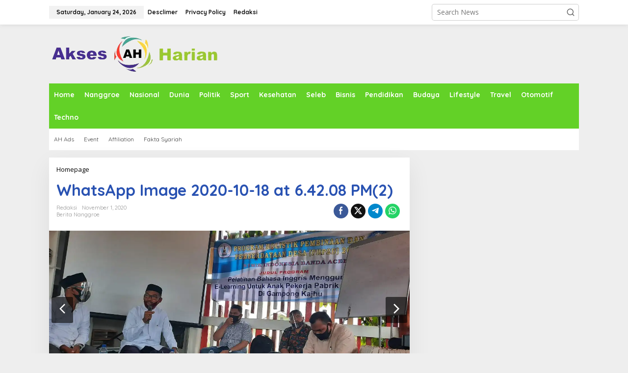

--- FILE ---
content_type: text/html; charset=UTF-8
request_url: https://aksesharian.com/bem-stmik-indonesia-banda-aceh-melaksanakan-php2d-2020-di-desa-kajhu/whatsapp-image-2020-10-18-at-6-42-08-pm2/
body_size: 16574
content:
<!DOCTYPE html><html lang="en-US"><head itemscope="itemscope" itemtype="https://schema.org/WebSite"><meta charset="UTF-8"><meta name="viewport" content="width=device-width, initial-scale=1"><link rel="profile" href="http://gmpg.org/xfn/11"><title>WhatsApp Image 2020-10-18 at 6.42.08 PM(2) &#8211; Aksesharian.com</title><meta name='robots' content='max-image-preview:large' /><link rel='dns-prefetch' href='//stats.wp.com' /><link rel='dns-prefetch' href='//fonts.googleapis.com' /><link rel='dns-prefetch' href='//widgets.wp.com' /><link rel='dns-prefetch' href='//s0.wp.com' /><link rel='dns-prefetch' href='//0.gravatar.com' /><link rel='dns-prefetch' href='//1.gravatar.com' /><link rel='dns-prefetch' href='//2.gravatar.com' /><link rel='preconnect' href='//c0.wp.com' /><link rel='preconnect' href='//i0.wp.com' /><link rel="alternate" type="application/rss+xml" title="Aksesharian.com &raquo; Feed" href="https://aksesharian.com/feed/" /><link rel="alternate" type="application/rss+xml" title="Aksesharian.com &raquo; Comments Feed" href="https://aksesharian.com/comments/feed/" /><link rel="alternate" type="application/rss+xml" title="Aksesharian.com &raquo; WhatsApp Image 2020-10-18 at 6.42.08 PM(2) Comments Feed" href="https://aksesharian.com/bem-stmik-indonesia-banda-aceh-melaksanakan-php2d-2020-di-desa-kajhu/whatsapp-image-2020-10-18-at-6-42-08-pm2/feed/" /><link rel="alternate" title="oEmbed (JSON)" type="application/json+oembed" href="https://aksesharian.com/wp-json/oembed/1.0/embed?url=https%3A%2F%2Faksesharian.com%2Fbem-stmik-indonesia-banda-aceh-melaksanakan-php2d-2020-di-desa-kajhu%2Fwhatsapp-image-2020-10-18-at-6-42-08-pm2%2F" /><link rel="alternate" title="oEmbed (XML)" type="text/xml+oembed" href="https://aksesharian.com/wp-json/oembed/1.0/embed?url=https%3A%2F%2Faksesharian.com%2Fbem-stmik-indonesia-banda-aceh-melaksanakan-php2d-2020-di-desa-kajhu%2Fwhatsapp-image-2020-10-18-at-6-42-08-pm2%2F&#038;format=xml" /><style id='wp-img-auto-sizes-contain-inline-css' type='text/css'>img:is([sizes=auto i],[sizes^="auto," i]){contain-intrinsic-size:3000px 1500px}
/*# sourceURL=wp-img-auto-sizes-contain-inline-css */</style><style id='wp-emoji-styles-inline-css' type='text/css'>img.wp-smiley, img.emoji {
		display: inline !important;
		border: none !important;
		box-shadow: none !important;
		height: 1em !important;
		width: 1em !important;
		margin: 0 0.07em !important;
		vertical-align: -0.1em !important;
		background: none !important;
		padding: 0 !important;
	}
/*# sourceURL=wp-emoji-styles-inline-css */</style><link rel='stylesheet' id='contact-form-7-css' href='https://aksesharian.com/wp-content/cache/autoptimize/autoptimize_single_3fd2afa98866679439097f4ab102fe0a.php?ver=6.0.3' type='text/css' media='all' /><link rel='stylesheet' id='newkarma-core-css' href='https://aksesharian.com/wp-content/cache/autoptimize/autoptimize_single_6256ea40020706d6b1a0b9c36ee26fcc.php?ver=2.0.5' type='text/css' media='all' /><link rel='stylesheet' id='newkarma-fonts-css' href='https://fonts.googleapis.com/css?family=Quicksand%3Aregular%2C700%2C300%7COpen+Sans%3Aregular%2Citalic%2C700%2C600%2C300%26subset%3Dlatin%2C&#038;ver=2.1.0' type='text/css' media='all' /><link rel='stylesheet' id='newkarma-style-css' href='https://aksesharian.com/wp-content/cache/autoptimize/autoptimize_single_eb0cfc3586f8ed70129e8c5f73e9b860.php?ver=2.1.0' type='text/css' media='all' /><style id='newkarma-style-inline-css' type='text/css'>body{color:#323233;font-family:"Open Sans","Helvetica", Arial;font-weight:500;font-size:14px;}h1.entry-title{color:#2952b2;}kbd,a.button,button,.button,button.button,input[type="button"],input[type="reset"],input[type="submit"],.tagcloud a,.tagcloud ul,.prevnextpost-links a .prevnextpost,.page-links .page-link-number,ul.page-numbers li span.page-numbers,.sidr,#navigationamp,.gmr_widget_content ul.gmr-tabs,.index-page-numbers,.cat-links-bg{background-color:#2952b2;}blockquote,a.button,button,.button,button.button,input[type="button"],input[type="reset"],input[type="submit"],.gmr-theme div.sharedaddy h3.sd-title:before,.gmr_widget_content ul.gmr-tabs li a,.bypostauthor > .comment-body{border-color:#2952b2;}.gmr-meta-topic a,.newkarma-rp-widget .rp-number,.gmr-owl-carousel .gmr-slide-topic a,.tab-comment-number{color:#283ad6;}.page-title span,h3.comment-reply-title,.widget-title span,.gmr_widget_content ul.gmr-tabs li a.js-tabs__title-active{border-color:#283ad6;}.gmr-menuwrap #primary-menu > li > a:hover,.gmr-menuwrap #primary-menu > li.page_item_has_children:hover > a,.gmr-menuwrap #primary-menu > li.menu-item-has-children:hover > a,.gmr-mainmenu #primary-menu > li:hover > a,.gmr-mainmenu #primary-menu > .current-menu-item > a,.gmr-mainmenu #primary-menu > .current-menu-ancestor > a,.gmr-mainmenu #primary-menu > .current_page_item > a,.gmr-mainmenu #primary-menu > .current_page_ancestor > a{box-shadow:inset 0px -5px 0px 0px#283ad6;}.tab-content .newkarma-rp-widget .rp-number,.owl-theme .owl-controls .owl-page.active span{background-color:#283ad6;}a{color:#000000;}a:hover,a:focus,a:active{color:#283ad6;}.site-title a{color:#ff0000;}.site-description{color:#999999;}.gmr-menuwrap,.gmr-sticky .top-header.sticky-menu,.gmr-mainmenu #primary-menu .sub-menu,.gmr-mainmenu #primary-menu .children{background-color:#63d127;}#gmr-responsive-menu,.gmr-mainmenu #primary-menu > li > a,.gmr-mainmenu #primary-menu .sub-menu a,.gmr-mainmenu #primary-menu .children a,.sidr ul li ul li a,.sidr ul li a,#navigationamp ul li ul li a,#navigationamp ul li a{color:#ffffff;}.gmr-mainmenu #primary-menu > li.menu-border > a span,.gmr-mainmenu #primary-menu > li.page_item_has_children > a:after,.gmr-mainmenu #primary-menu > li.menu-item-has-children > a:after,.gmr-mainmenu #primary-menu .sub-menu > li.page_item_has_children > a:after,.gmr-mainmenu #primary-menu .sub-menu > li.menu-item-has-children > a:after,.gmr-mainmenu #primary-menu .children > li.page_item_has_children > a:after,.gmr-mainmenu #primary-menu .children > li.menu-item-has-children > a:after{border-color:#ffffff;}#gmr-responsive-menu:hover,.gmr-mainmenu #primary-menu > li:hover > a,.gmr-mainmenu #primary-menu .current-menu-item > a,.gmr-mainmenu #primary-menu .current-menu-ancestor > a,.gmr-mainmenu #primary-menu .current_page_item > a,.gmr-mainmenu #primary-menu .current_page_ancestor > a,.sidr ul li ul li a:hover,.sidr ul li a:hover{color:#ffffff;}.gmr-mainmenu #primary-menu > li.menu-border:hover > a span,.gmr-mainmenu #primary-menu > li.menu-border.current-menu-item > a span,.gmr-mainmenu #primary-menu > li.menu-border.current-menu-ancestor > a span,.gmr-mainmenu #primary-menu > li.menu-border.current_page_item > a span,.gmr-mainmenu #primary-menu > li.menu-border.current_page_ancestor > a span,.gmr-mainmenu #primary-menu > li.page_item_has_children:hover > a:after,.gmr-mainmenu #primary-menu > li.menu-item-has-children:hover > a:after{border-color:#ffffff;}.gmr-mainmenu #primary-menu > li:hover > a,.gmr-mainmenu #primary-menu .current-menu-item > a,.gmr-mainmenu #primary-menu .current-menu-ancestor > a,.gmr-mainmenu #primary-menu .current_page_item > a,.gmr-mainmenu #primary-menu .current_page_ancestor > a{background-color:#1b3682;}.gmr-secondmenuwrap,.gmr-secondmenu #primary-menu .sub-menu,.gmr-secondmenu #primary-menu .children{background-color:#ffffff;}.gmr-secondmenu #primary-menu > li > a,.gmr-secondmenu #primary-menu .sub-menu a,.gmr-secondmenu #primary-menu .children a{color:#444444;}.gmr-secondmenu #primary-menu > li.page_item_has_children > a:after,.gmr-secondmenu #primary-menu > li.menu-item-has-children > a:after,.gmr-secondmenu #primary-menu .sub-menu > li.page_item_has_children > a:after,.gmr-secondmenu #primary-menu .sub-menu > li.menu-item-has-children > a:after,.gmr-secondmenu #primary-menu .children > li.page_item_has_children > a:after,.gmr-secondmenu #primary-menu .children > li.menu-item-has-children > a:after{border-color:#444444;}.gmr-topnavwrap{background-color:#ffffff;}#gmr-topnavresponsive-menu svg,.gmr-topnavmenu #primary-menu > li > a,.gmr-top-date,.search-trigger .gmr-icon{color:#111111;}.gmr-topnavmenu #primary-menu > li.menu-border > a span,.gmr-topnavmenu #primary-menu > li.page_item_has_children > a:after,.gmr-topnavmenu #primary-menu > li.menu-item-has-children > a:after,.gmr-topnavmenu #primary-menu .sub-menu > li.page_item_has_children > a:after,.gmr-topnavmenu #primary-menu .sub-menu > li.menu-item-has-children > a:after,.gmr-topnavmenu #primary-menu .children > li.page_item_has_children > a:after,.gmr-topnavmenu #primary-menu .children > li.menu-item-has-children > a:after{border-color:#111111;}#gmr-topnavresponsive-menu:hover,.gmr-topnavmenu #primary-menu > li:hover > a,.gmr-topnavmenu #primary-menu .current-menu-item > a,.gmr-topnavmenu #primary-menu .current-menu-ancestor > a,.gmr-topnavmenu #primary-menu .current_page_item > a,.gmr-topnavmenu #primary-menu .current_page_ancestor > a,.gmr-social-icon ul > li > a:hover{color:#ff0000;}.gmr-topnavmenu #primary-menu > li.menu-border:hover > a span,.gmr-topnavmenu #primary-menu > li.menu-border.current-menu-item > a span,.gmr-topnavmenu #primary-menu > li.menu-border.current-menu-ancestor > a span,.gmr-topnavmenu #primary-menu > li.menu-border.current_page_item > a span,.gmr-topnavmenu #primary-menu > li.menu-border.current_page_ancestor > a span,.gmr-topnavmenu #primary-menu > li.page_item_has_children:hover > a:after,.gmr-topnavmenu #primary-menu > li.menu-item-has-children:hover > a:after{border-color:#ff0000;}.gmr-owl-carousel .gmr-slide-title a{color:#ffffff;}.gmr-owl-carousel .item:hover .gmr-slide-title a{color:#cccccc;}.site-main-single{background-color:#ffffff;}.gmr-related-infinite .view-more-button:hover{color:#ffffff;}.site-main-archive{background-color:#f7f7f7;}ul.page-numbers li span.page-numbers{color:#f7f7f7;}.site-main-archive,a.read-more{color:#323233;}.site-main-archive h2.entry-title a,.site-main-archive .gmr-ajax-text{color:#000000;}.site-main-archive .gmr-archive:hover h2.entry-title a{color:#283ad6;}.gmr-focus-news.gmr-focus-gallery h2.entry-title a,.item .gmr-slide-title a,.newkarma-rp-widget .gmr-rp-bigthumbnail .gmr-rp-bigthumb-content .title-bigthumb{color:#ffffff;}.gmr-focus-news.gmr-focus-gallery:hover h2.entry-title a,.item:hover .gmr-slide-title a,.newkarma-rp-widget .gmr-rp-bigthumbnail:hover .gmr-rp-bigthumb-content .title-bigthumb{color:#ffff00;}h1,h2,h3,h4,h5,h6,.heading-font,.menu,.rp-title,.rsswidget,.gmr-metacontent,.gmr-metacontent-single,.gmr-ajax-text,.view-more-button,ul.single-social-icon li.social-text,.page-links,.gmr-top-date,ul.page-numbers li{font-family:"Quicksand","Helvetica", Arial;}.entry-content-single{font-size:16px;}h1{font-size:30px;}h2{font-size:26px;}h3{font-size:24px;}h4{font-size:22px;}h5{font-size:20px;}h6{font-size:18px;}.site-footer{background-color:#1b3682;color:#ffffff;}ul.footer-social-icon li a{color:#ffffff;}ul.footer-social-icon li a,.footer-content{border-color:#ffffff;}ul.footer-social-icon li a:hover{color:#999;border-color:#999;}.site-footer a{color:#d7d7d7;}.site-footer a:hover{color:#999;}
/*# sourceURL=newkarma-style-inline-css */</style><link rel='stylesheet' id='jetpack_likes-css' href='https://aksesharian.com/wp-content/cache/autoptimize/autoptimize_single_9782486f948f9aa028bac3378763eece.php?ver=14.2.1' type='text/css' media='all' /><link rel="https://api.w.org/" href="https://aksesharian.com/wp-json/" /><link rel="alternate" title="JSON" type="application/json" href="https://aksesharian.com/wp-json/wp/v2/media/5596" /><link rel="EditURI" type="application/rsd+xml" title="RSD" href="https://aksesharian.com/xmlrpc.php?rsd" /><meta name="generator" content="WordPress 6.9" /><link rel="canonical" href="https://aksesharian.com/bem-stmik-indonesia-banda-aceh-melaksanakan-php2d-2020-di-desa-kajhu/whatsapp-image-2020-10-18-at-6-42-08-pm2/" /><link rel='shortlink' href='https://aksesharian.com/?p=5596' /><style>img#wpstats{display:none}</style><meta name="generator" content="Elementor 3.27.0; features: additional_custom_breakpoints; settings: css_print_method-external, google_font-enabled, font_display-auto"><style>.e-con.e-parent:nth-of-type(n+4):not(.e-lazyloaded):not(.e-no-lazyload),
				.e-con.e-parent:nth-of-type(n+4):not(.e-lazyloaded):not(.e-no-lazyload) * {
					background-image: none !important;
				}
				@media screen and (max-height: 1024px) {
					.e-con.e-parent:nth-of-type(n+3):not(.e-lazyloaded):not(.e-no-lazyload),
					.e-con.e-parent:nth-of-type(n+3):not(.e-lazyloaded):not(.e-no-lazyload) * {
						background-image: none !important;
					}
				}
				@media screen and (max-height: 640px) {
					.e-con.e-parent:nth-of-type(n+2):not(.e-lazyloaded):not(.e-no-lazyload),
					.e-con.e-parent:nth-of-type(n+2):not(.e-lazyloaded):not(.e-no-lazyload) * {
						background-image: none !important;
					}
				}</style><meta property="og:type" content="article" /><meta property="og:title" content="WhatsApp Image 2020-10-18 at 6.42.08 PM(2)" /><meta property="og:url" content="https://aksesharian.com/bem-stmik-indonesia-banda-aceh-melaksanakan-php2d-2020-di-desa-kajhu/whatsapp-image-2020-10-18-at-6-42-08-pm2/" /><meta property="og:description" content="Visit the post for more." /><meta property="article:published_time" content="2020-11-01T14:54:21+00:00" /><meta property="article:modified_time" content="2020-11-01T14:54:21+00:00" /><meta property="og:site_name" content="Aksesharian.com" /><meta property="og:image" content="https://aksesharian.com/wp-content/uploads/2020/11/WhatsApp-Image-2020-10-18-at-6.42.08-PM2.jpeg" /><meta property="og:image:alt" content="" /><meta property="og:locale" content="en_US" /><meta name="twitter:text:title" content="WhatsApp Image 2020-10-18 at 6.42.08 PM(2)" /><meta name="twitter:image" content="https://i0.wp.com/aksesharian.com/wp-content/uploads/2020/11/WhatsApp-Image-2020-10-18-at-6.42.08-PM2.jpeg?fit=1200%2C540&#038;ssl=1&#038;w=640" /><meta name="twitter:card" content="summary_large_image" /><meta name="twitter:description" content="Visit the post for more." /><link rel="icon" href="https://i0.wp.com/aksesharian.com/wp-content/uploads/2019/09/cropped-nvhnm.jpg?fit=32%2C32&#038;ssl=1" sizes="32x32" /><link rel="icon" href="https://i0.wp.com/aksesharian.com/wp-content/uploads/2019/09/cropped-nvhnm.jpg?fit=192%2C192&#038;ssl=1" sizes="192x192" /><link rel="apple-touch-icon" href="https://i0.wp.com/aksesharian.com/wp-content/uploads/2019/09/cropped-nvhnm.jpg?fit=180%2C180&#038;ssl=1" /><meta name="msapplication-TileImage" content="https://i0.wp.com/aksesharian.com/wp-content/uploads/2019/09/cropped-nvhnm.jpg?fit=270%2C270&#038;ssl=1" /><style id='global-styles-inline-css' type='text/css'>:root{--wp--preset--aspect-ratio--square: 1;--wp--preset--aspect-ratio--4-3: 4/3;--wp--preset--aspect-ratio--3-4: 3/4;--wp--preset--aspect-ratio--3-2: 3/2;--wp--preset--aspect-ratio--2-3: 2/3;--wp--preset--aspect-ratio--16-9: 16/9;--wp--preset--aspect-ratio--9-16: 9/16;--wp--preset--color--black: #000000;--wp--preset--color--cyan-bluish-gray: #abb8c3;--wp--preset--color--white: #ffffff;--wp--preset--color--pale-pink: #f78da7;--wp--preset--color--vivid-red: #cf2e2e;--wp--preset--color--luminous-vivid-orange: #ff6900;--wp--preset--color--luminous-vivid-amber: #fcb900;--wp--preset--color--light-green-cyan: #7bdcb5;--wp--preset--color--vivid-green-cyan: #00d084;--wp--preset--color--pale-cyan-blue: #8ed1fc;--wp--preset--color--vivid-cyan-blue: #0693e3;--wp--preset--color--vivid-purple: #9b51e0;--wp--preset--gradient--vivid-cyan-blue-to-vivid-purple: linear-gradient(135deg,rgb(6,147,227) 0%,rgb(155,81,224) 100%);--wp--preset--gradient--light-green-cyan-to-vivid-green-cyan: linear-gradient(135deg,rgb(122,220,180) 0%,rgb(0,208,130) 100%);--wp--preset--gradient--luminous-vivid-amber-to-luminous-vivid-orange: linear-gradient(135deg,rgb(252,185,0) 0%,rgb(255,105,0) 100%);--wp--preset--gradient--luminous-vivid-orange-to-vivid-red: linear-gradient(135deg,rgb(255,105,0) 0%,rgb(207,46,46) 100%);--wp--preset--gradient--very-light-gray-to-cyan-bluish-gray: linear-gradient(135deg,rgb(238,238,238) 0%,rgb(169,184,195) 100%);--wp--preset--gradient--cool-to-warm-spectrum: linear-gradient(135deg,rgb(74,234,220) 0%,rgb(151,120,209) 20%,rgb(207,42,186) 40%,rgb(238,44,130) 60%,rgb(251,105,98) 80%,rgb(254,248,76) 100%);--wp--preset--gradient--blush-light-purple: linear-gradient(135deg,rgb(255,206,236) 0%,rgb(152,150,240) 100%);--wp--preset--gradient--blush-bordeaux: linear-gradient(135deg,rgb(254,205,165) 0%,rgb(254,45,45) 50%,rgb(107,0,62) 100%);--wp--preset--gradient--luminous-dusk: linear-gradient(135deg,rgb(255,203,112) 0%,rgb(199,81,192) 50%,rgb(65,88,208) 100%);--wp--preset--gradient--pale-ocean: linear-gradient(135deg,rgb(255,245,203) 0%,rgb(182,227,212) 50%,rgb(51,167,181) 100%);--wp--preset--gradient--electric-grass: linear-gradient(135deg,rgb(202,248,128) 0%,rgb(113,206,126) 100%);--wp--preset--gradient--midnight: linear-gradient(135deg,rgb(2,3,129) 0%,rgb(40,116,252) 100%);--wp--preset--font-size--small: 13px;--wp--preset--font-size--medium: 20px;--wp--preset--font-size--large: 36px;--wp--preset--font-size--x-large: 42px;--wp--preset--spacing--20: 0.44rem;--wp--preset--spacing--30: 0.67rem;--wp--preset--spacing--40: 1rem;--wp--preset--spacing--50: 1.5rem;--wp--preset--spacing--60: 2.25rem;--wp--preset--spacing--70: 3.38rem;--wp--preset--spacing--80: 5.06rem;--wp--preset--shadow--natural: 6px 6px 9px rgba(0, 0, 0, 0.2);--wp--preset--shadow--deep: 12px 12px 50px rgba(0, 0, 0, 0.4);--wp--preset--shadow--sharp: 6px 6px 0px rgba(0, 0, 0, 0.2);--wp--preset--shadow--outlined: 6px 6px 0px -3px rgb(255, 255, 255), 6px 6px rgb(0, 0, 0);--wp--preset--shadow--crisp: 6px 6px 0px rgb(0, 0, 0);}:where(.is-layout-flex){gap: 0.5em;}:where(.is-layout-grid){gap: 0.5em;}body .is-layout-flex{display: flex;}.is-layout-flex{flex-wrap: wrap;align-items: center;}.is-layout-flex > :is(*, div){margin: 0;}body .is-layout-grid{display: grid;}.is-layout-grid > :is(*, div){margin: 0;}:where(.wp-block-columns.is-layout-flex){gap: 2em;}:where(.wp-block-columns.is-layout-grid){gap: 2em;}:where(.wp-block-post-template.is-layout-flex){gap: 1.25em;}:where(.wp-block-post-template.is-layout-grid){gap: 1.25em;}.has-black-color{color: var(--wp--preset--color--black) !important;}.has-cyan-bluish-gray-color{color: var(--wp--preset--color--cyan-bluish-gray) !important;}.has-white-color{color: var(--wp--preset--color--white) !important;}.has-pale-pink-color{color: var(--wp--preset--color--pale-pink) !important;}.has-vivid-red-color{color: var(--wp--preset--color--vivid-red) !important;}.has-luminous-vivid-orange-color{color: var(--wp--preset--color--luminous-vivid-orange) !important;}.has-luminous-vivid-amber-color{color: var(--wp--preset--color--luminous-vivid-amber) !important;}.has-light-green-cyan-color{color: var(--wp--preset--color--light-green-cyan) !important;}.has-vivid-green-cyan-color{color: var(--wp--preset--color--vivid-green-cyan) !important;}.has-pale-cyan-blue-color{color: var(--wp--preset--color--pale-cyan-blue) !important;}.has-vivid-cyan-blue-color{color: var(--wp--preset--color--vivid-cyan-blue) !important;}.has-vivid-purple-color{color: var(--wp--preset--color--vivid-purple) !important;}.has-black-background-color{background-color: var(--wp--preset--color--black) !important;}.has-cyan-bluish-gray-background-color{background-color: var(--wp--preset--color--cyan-bluish-gray) !important;}.has-white-background-color{background-color: var(--wp--preset--color--white) !important;}.has-pale-pink-background-color{background-color: var(--wp--preset--color--pale-pink) !important;}.has-vivid-red-background-color{background-color: var(--wp--preset--color--vivid-red) !important;}.has-luminous-vivid-orange-background-color{background-color: var(--wp--preset--color--luminous-vivid-orange) !important;}.has-luminous-vivid-amber-background-color{background-color: var(--wp--preset--color--luminous-vivid-amber) !important;}.has-light-green-cyan-background-color{background-color: var(--wp--preset--color--light-green-cyan) !important;}.has-vivid-green-cyan-background-color{background-color: var(--wp--preset--color--vivid-green-cyan) !important;}.has-pale-cyan-blue-background-color{background-color: var(--wp--preset--color--pale-cyan-blue) !important;}.has-vivid-cyan-blue-background-color{background-color: var(--wp--preset--color--vivid-cyan-blue) !important;}.has-vivid-purple-background-color{background-color: var(--wp--preset--color--vivid-purple) !important;}.has-black-border-color{border-color: var(--wp--preset--color--black) !important;}.has-cyan-bluish-gray-border-color{border-color: var(--wp--preset--color--cyan-bluish-gray) !important;}.has-white-border-color{border-color: var(--wp--preset--color--white) !important;}.has-pale-pink-border-color{border-color: var(--wp--preset--color--pale-pink) !important;}.has-vivid-red-border-color{border-color: var(--wp--preset--color--vivid-red) !important;}.has-luminous-vivid-orange-border-color{border-color: var(--wp--preset--color--luminous-vivid-orange) !important;}.has-luminous-vivid-amber-border-color{border-color: var(--wp--preset--color--luminous-vivid-amber) !important;}.has-light-green-cyan-border-color{border-color: var(--wp--preset--color--light-green-cyan) !important;}.has-vivid-green-cyan-border-color{border-color: var(--wp--preset--color--vivid-green-cyan) !important;}.has-pale-cyan-blue-border-color{border-color: var(--wp--preset--color--pale-cyan-blue) !important;}.has-vivid-cyan-blue-border-color{border-color: var(--wp--preset--color--vivid-cyan-blue) !important;}.has-vivid-purple-border-color{border-color: var(--wp--preset--color--vivid-purple) !important;}.has-vivid-cyan-blue-to-vivid-purple-gradient-background{background: var(--wp--preset--gradient--vivid-cyan-blue-to-vivid-purple) !important;}.has-light-green-cyan-to-vivid-green-cyan-gradient-background{background: var(--wp--preset--gradient--light-green-cyan-to-vivid-green-cyan) !important;}.has-luminous-vivid-amber-to-luminous-vivid-orange-gradient-background{background: var(--wp--preset--gradient--luminous-vivid-amber-to-luminous-vivid-orange) !important;}.has-luminous-vivid-orange-to-vivid-red-gradient-background{background: var(--wp--preset--gradient--luminous-vivid-orange-to-vivid-red) !important;}.has-very-light-gray-to-cyan-bluish-gray-gradient-background{background: var(--wp--preset--gradient--very-light-gray-to-cyan-bluish-gray) !important;}.has-cool-to-warm-spectrum-gradient-background{background: var(--wp--preset--gradient--cool-to-warm-spectrum) !important;}.has-blush-light-purple-gradient-background{background: var(--wp--preset--gradient--blush-light-purple) !important;}.has-blush-bordeaux-gradient-background{background: var(--wp--preset--gradient--blush-bordeaux) !important;}.has-luminous-dusk-gradient-background{background: var(--wp--preset--gradient--luminous-dusk) !important;}.has-pale-ocean-gradient-background{background: var(--wp--preset--gradient--pale-ocean) !important;}.has-electric-grass-gradient-background{background: var(--wp--preset--gradient--electric-grass) !important;}.has-midnight-gradient-background{background: var(--wp--preset--gradient--midnight) !important;}.has-small-font-size{font-size: var(--wp--preset--font-size--small) !important;}.has-medium-font-size{font-size: var(--wp--preset--font-size--medium) !important;}.has-large-font-size{font-size: var(--wp--preset--font-size--large) !important;}.has-x-large-font-size{font-size: var(--wp--preset--font-size--x-large) !important;}
/*# sourceURL=global-styles-inline-css */</style></head><body class="attachment wp-singular attachment-template-default single single-attachment postid-5596 attachmentid-5596 attachment-jpeg wp-theme-newkarma gmr-theme gmr-sticky elementor-default elementor-kit-3377" itemscope="itemscope" itemtype="https://schema.org/WebPage"> <a class="skip-link screen-reader-text" href="#main">Skip to content</a><div class="gmr-topnavwrap clearfix"><div class="container-topnav"><div class="list-flex"><div class="row-flex gmr-table-date"> <span class="gmr-top-date" data-lang="en-US"></span></div><div class="row-flex gmr-table-menu"> <a id="gmr-topnavresponsive-menu" href="#menus" title="Menus" rel="nofollow"><svg xmlns="http://www.w3.org/2000/svg" xmlns:xlink="http://www.w3.org/1999/xlink" aria-hidden="true" role="img" width="1em" height="1em" preserveAspectRatio="xMidYMid meet" viewBox="0 0 24 24"><path d="M4 6h16v2H4zm0 5h16v2H4zm0 5h16v2H4z" fill="currentColor"/></svg></a><div class="close-topnavmenu-wrap"><a id="close-topnavmenu-button" rel="nofollow" href="#"><svg xmlns="http://www.w3.org/2000/svg" xmlns:xlink="http://www.w3.org/1999/xlink" aria-hidden="true" role="img" width="1em" height="1em" preserveAspectRatio="xMidYMid meet" viewBox="0 0 1024 1024"><path d="M685.4 354.8c0-4.4-3.6-8-8-8l-66 .3L512 465.6l-99.3-118.4l-66.1-.3c-4.4 0-8 3.5-8 8c0 1.9.7 3.7 1.9 5.2l130.1 155L340.5 670a8.32 8.32 0 0 0-1.9 5.2c0 4.4 3.6 8 8 8l66.1-.3L512 564.4l99.3 118.4l66 .3c4.4 0 8-3.5 8-8c0-1.9-.7-3.7-1.9-5.2L553.5 515l130.1-155c1.2-1.4 1.8-3.3 1.8-5.2z" fill="currentColor"/><path d="M512 65C264.6 65 64 265.6 64 513s200.6 448 448 448s448-200.6 448-448S759.4 65 512 65zm0 820c-205.4 0-372-166.6-372-372s166.6-372 372-372s372 166.6 372 372s-166.6 372-372 372z" fill="currentColor"/></svg></a></div><nav id="site-navigation" class="gmr-topnavmenu pull-right" role="navigation" itemscope="itemscope" itemtype="https://schema.org/SiteNavigationElement"><ul id="primary-menu" class="menu"><li id="menu-item-1395" class="menu-item menu-item-type-custom menu-item-object-custom menu-item-1395"><a href="http://#" itemprop="url"><span itemprop="name">Desclimer</span></a></li><li id="menu-item-1396" class="menu-item menu-item-type-custom menu-item-object-custom menu-item-1396"><a href="http://#" itemprop="url"><span itemprop="name">Privacy Policy</span></a></li><li id="menu-item-13245" class="menu-item menu-item-type-post_type menu-item-object-page menu-item-13245"><a href="https://aksesharian.com/redaksi/" itemprop="url"><span itemprop="name">Redaksi</span></a></li></ul></nav></div><div class="row-flex gmr-menu-mobile-wrap text-center"><div class="only-mobile gmr-mobilelogo"><div class="gmr-logo"><a href="https://aksesharian.com/" class="custom-logo-link" itemprop="url" title="Aksesharian.com"><img src="https://aksesharian.com/wp-content/uploads/2019/09/bnh-copy.png" alt="Aksesharian.com" title="Aksesharian.com" /></a></div></div></div><div class="row-flex gmr-table-search last-row"><div class="gmr-search-btn"> <a id="search-menu-button" class="topnav-button gmr-search-icon" href="#" rel="nofollow"><svg xmlns="http://www.w3.org/2000/svg" aria-hidden="true" role="img" width="1em" height="1em" preserveAspectRatio="xMidYMid meet" viewBox="0 0 24 24"><path fill="none" stroke="currentColor" stroke-linecap="round" stroke-width="2" d="m21 21l-4.486-4.494M19 10.5a8.5 8.5 0 1 1-17 0a8.5 8.5 0 0 1 17 0Z"/></svg></a><div id="search-dropdown-container" class="search-dropdown search"><form method="get" class="gmr-searchform searchform" action="https://aksesharian.com/"> <input type="text" name="s" id="s" placeholder="Search News" /></form></div></div><div class="gmr-search"><form method="get" class="gmr-searchform searchform" action="https://aksesharian.com/"> <input type="text" name="s" id="s" placeholder="Search News" /> <button type="submit" role="button" aria-label="Submit" class="gmr-search-submit"><svg xmlns="http://www.w3.org/2000/svg" xmlns:xlink="http://www.w3.org/1999/xlink" aria-hidden="true" role="img" width="1em" height="1em" preserveAspectRatio="xMidYMid meet" viewBox="0 0 24 24"><g fill="none" stroke="currentColor" stroke-width="2" stroke-linecap="round" stroke-linejoin="round"><circle cx="11" cy="11" r="8"/><path d="M21 21l-4.35-4.35"/></g></svg></button></form></div></div></div></div></div><div class="container"><div class="clearfix gmr-headwrapper"><div class="gmr-logo"><a href="https://aksesharian.com/" class="custom-logo-link" itemprop="url" title="Aksesharian.com"><img src="https://aksesharian.com/wp-content/uploads/2019/09/bnh-copy.png" alt="Aksesharian.com" title="Aksesharian.com" /></a></div></div></div><header id="masthead" class="site-header" role="banner" itemscope="itemscope" itemtype="https://schema.org/WPHeader"><div class="top-header"><div class="container"><div class="gmr-menuwrap clearfix"><nav id="site-navigation" class="gmr-mainmenu" role="navigation" itemscope="itemscope" itemtype="https://schema.org/SiteNavigationElement"><ul id="primary-menu" class="menu"><li id="menu-item-1210" class="menu-item menu-item-type-custom menu-item-object-custom menu-item-home menu-item-1210"><a href="https://aksesharian.com" itemprop="url"><span itemprop="name">Home</span></a></li><li id="menu-item-1213" class="menu-item menu-item-type-custom menu-item-object-custom menu-item-1213"><a href="https://aksesharian.com/berita-naggroe/" itemprop="url"><span itemprop="name">Nanggroe</span></a></li><li id="menu-item-1212" class="menu-item menu-item-type-custom menu-item-object-custom menu-item-1212"><a href="https://aksesharian.com/nasional/" itemprop="url"><span itemprop="name">Nasional</span></a></li><li id="menu-item-1214" class="menu-item menu-item-type-custom menu-item-object-custom menu-item-1214"><a href="https://aksesharian.com/dunia/" itemprop="url"><span itemprop="name">Dunia</span></a></li><li id="menu-item-1215" class="menu-item menu-item-type-custom menu-item-object-custom menu-item-1215"><a href="https://aksesharian.com/politik/" itemprop="url"><span itemprop="name">Politik</span></a></li><li id="menu-item-1217" class="menu-item menu-item-type-custom menu-item-object-custom menu-item-1217"><a href="https://aksesharian.com/sport/" itemprop="url"><span itemprop="name">Sport</span></a></li><li id="menu-item-1225" class="menu-item menu-item-type-custom menu-item-object-custom menu-item-1225"><a href="https://aksesharian.com/kesehatan/" itemprop="url"><span itemprop="name">Kesehatan</span></a></li><li id="menu-item-1249" class="menu-item menu-item-type-custom menu-item-object-custom menu-item-1249"><a href="https://aksesharian.com/seleb/" itemprop="url"><span itemprop="name">Seleb</span></a></li><li id="menu-item-1216" class="menu-item menu-item-type-custom menu-item-object-custom menu-item-1216"><a href="https://aksesharian.com/bisnis/" itemprop="url"><span itemprop="name">Bisnis</span></a></li><li id="menu-item-1595" class="menu-item menu-item-type-custom menu-item-object-custom menu-item-1595"><a href="https://aksesharian.com/pendidikan/" itemprop="url"><span itemprop="name">Pendidikan</span></a></li><li id="menu-item-1218" class="menu-item menu-item-type-custom menu-item-object-custom menu-item-1218"><a href="https://aksesharian.com/budaya/" itemprop="url"><span itemprop="name">Budaya</span></a></li><li id="menu-item-1221" class="menu-item menu-item-type-custom menu-item-object-custom menu-item-1221"><a href="https://aksesharian.com/lifestyle/" itemprop="url"><span itemprop="name">Lifestyle</span></a></li><li id="menu-item-1222" class="menu-item menu-item-type-custom menu-item-object-custom menu-item-1222"><a href="https://aksesharian.com/travel/" itemprop="url"><span itemprop="name">Travel</span></a></li><li id="menu-item-1223" class="menu-item menu-item-type-custom menu-item-object-custom menu-item-1223"><a href="https://aksesharian.com/otomotif/" itemprop="url"><span itemprop="name">Otomotif</span></a></li><li id="menu-item-1224" class="menu-item menu-item-type-custom menu-item-object-custom menu-item-1224"><a href="https://aksesharian.com/techno/" itemprop="url"><span itemprop="name">Techno</span></a></li></ul></nav></div><div class="gmr-secondmenuwrap clearfix"><nav id="site-navigation" class="gmr-secondmenu" role="navigation" itemscope="itemscope" itemtype="https://schema.org/SiteNavigationElement"><ul id="primary-menu" class="menu"><li id="menu-item-1252" class="menu-item menu-item-type-custom menu-item-object-custom menu-item-1252"><a href="https://aksesharian.com/ah-ads-2/" itemprop="url"><span itemprop="name">AH Ads</span></a></li><li id="menu-item-1253" class="menu-item menu-item-type-custom menu-item-object-custom menu-item-1253"><a href="https://aksesharian.com/event/" itemprop="url"><span itemprop="name">Event</span></a></li><li id="menu-item-1254" class="menu-item menu-item-type-custom menu-item-object-custom menu-item-1254"><a href="https://aksesharian.com/affiliation/" itemprop="url"><span itemprop="name">Affiliation</span></a></li><li id="menu-item-1255" class="menu-item menu-item-type-custom menu-item-object-custom menu-item-1255"><a href="https://aksesharian.com/fakta-syariah/" itemprop="url"><span itemprop="name">Fakta Syariah</span></a></li></ul></nav></div></div></div></header><div class="site inner-wrap" id="site-container"><div id="content" class="gmr-content"><div class="container"><div class="row"><div id="primary" class="content-area col-md-content"><main id="main" class="site-main-single" role="main"><div class="gmr-list-table single-head-wrap"><div class="breadcrumbs" itemscope itemtype="https://schema.org/BreadcrumbList"> <span class="first-item" itemprop="itemListElement" itemscope itemtype="https://schema.org/ListItem"> <a itemscope itemtype="https://schema.org/WebPage" itemprop="item" itemid="https://aksesharian.com/" href="https://aksesharian.com/"> <span itemprop="name">Homepage</span> </a> <span itemprop="position" content="1"></span> </span> <span class="last-item screen-reader-text" itemscope itemtype="https://schema.org/ListItem"> <span itemprop="name">Attachment</span> <span itemprop="position" content="2"></span> </span></div></div><article id="post-5596" class="post-5596 attachment type-attachment status-inherit" itemscope="itemscope" itemtype="https://schema.org/CreativeWork"><div class="site-main hentry gmr-single"><div class="gmr-box-content-single"><header class="entry-header"><h1 class="entry-title" itemprop="headline">WhatsApp Image 2020-10-18 at 6.42.08 PM(2)</h1><div class="gmr-aftertitle-wrap"><div class="gmr-metacontent-single"><div><span class="posted-on"><span class="entry-author vcard" itemprop="author" itemscope="itemscope" itemtype="https://schema.org/person"><a class="url fn n" href="https://aksesharian.com/author/admin/" title="Permalink to: Redaksi" itemprop="url"><span itemprop="name">Redaksi</span></a></span></span><span class="posted-on"><time class="entry-date published updated" itemprop="dateModified" datetime="2020-11-01T14:54:21+00:00">November 1, 2020</time></span></div><div><span class="cat-links"><a href="https://aksesharian.com/berita-naggroe/" rel="category tag">Berita Nanggroe</a></span></div></div><div class="gmr-social-share-intop"><ul class="gmr-socialicon-share"><li class="facebook"><a href="https://www.facebook.com/sharer/sharer.php?u=https%3A%2F%2Faksesharian.com%2Fbem-stmik-indonesia-banda-aceh-melaksanakan-php2d-2020-di-desa-kajhu%2Fwhatsapp-image-2020-10-18-at-6-42-08-pm2%2F" class="gmr-share-facebook" rel="nofollow" title="Share this"><svg xmlns="http://www.w3.org/2000/svg" aria-hidden="true" role="img" width="0.49em" height="1em" viewBox="0 0 486.037 1000"><path d="M124.074 1000V530.771H0V361.826h124.074V217.525C124.074 104.132 197.365 0 366.243 0C434.619 0 485.18 6.555 485.18 6.555l-3.984 157.766s-51.564-.502-107.833-.502c-60.9 0-70.657 28.065-70.657 74.646v123.361h183.331l-7.977 168.945H302.706V1000H124.074" fill="currentColor" /></svg></a></li><li class="twitter"><a href="https://twitter.com/intent/tweet?url=https%3A%2F%2Faksesharian.com%2Fbem-stmik-indonesia-banda-aceh-melaksanakan-php2d-2020-di-desa-kajhu%2Fwhatsapp-image-2020-10-18-at-6-42-08-pm2%2F&amp;text=WhatsApp%20Image%202020-10-18%20at%206.42.08%20PM%282%29" class="gmr-share-twitter" rel="nofollow" title="Tweet this"><svg xmlns="http://www.w3.org/2000/svg" aria-hidden="true" role="img" width="1em" height="1em" viewBox="0 0 24 24"><path fill="currentColor" d="M18.901 1.153h3.68l-8.04 9.19L24 22.846h-7.406l-5.8-7.584l-6.638 7.584H.474l8.6-9.83L0 1.154h7.594l5.243 6.932ZM17.61 20.644h2.039L6.486 3.24H4.298Z"></path></svg></a></li><li class="telegram"><a href="https://t.me/share/url?url=https%3A%2F%2Faksesharian.com%2Fbem-stmik-indonesia-banda-aceh-melaksanakan-php2d-2020-di-desa-kajhu%2Fwhatsapp-image-2020-10-18-at-6-42-08-pm2%2F&amp;text=WhatsApp%20Image%202020-10-18%20at%206.42.08%20PM%282%29" target="_blank" rel="nofollow" title="Telegram Share"><svg xmlns="http://www.w3.org/2000/svg" aria-hidden="true" role="img" width="1em" height="1em" viewBox="0 0 48 48"><path d="M41.42 7.309s3.885-1.515 3.56 2.164c-.107 1.515-1.078 6.818-1.834 12.553l-2.59 16.99s-.216 2.489-2.159 2.922c-1.942.432-4.856-1.515-5.396-1.948c-.432-.325-8.094-5.195-10.792-7.575c-.756-.65-1.62-1.948.108-3.463L33.648 18.13c1.295-1.298 2.59-4.328-2.806-.649l-15.11 10.28s-1.727 1.083-4.964.109l-7.016-2.165s-2.59-1.623 1.835-3.246c10.793-5.086 24.068-10.28 35.831-15.15z" fill="currentColor" /></svg></a></li><li class="whatsapp"><a href="https://api.whatsapp.com/send?text=WhatsApp%20Image%202020-10-18%20at%206.42.08%20PM%282%29 https%3A%2F%2Faksesharian.com%2Fbem-stmik-indonesia-banda-aceh-melaksanakan-php2d-2020-di-desa-kajhu%2Fwhatsapp-image-2020-10-18-at-6-42-08-pm2%2F" class="gmr-share-whatsapp" rel="nofollow" title="Whatsapp"><svg xmlns="http://www.w3.org/2000/svg" aria-hidden="true" role="img" width="1em" height="1em" viewBox="0 0 24 24"><path d="M15.271 13.21a7.014 7.014 0 0 1 1.543.7l-.031-.018c.529.235.986.51 1.403.833l-.015-.011c.02.061.032.13.032.203l-.001.032v-.001c-.015.429-.11.832-.271 1.199l.008-.021c-.231.463-.616.82-1.087 1.01l-.014.005a3.624 3.624 0 0 1-1.576.411h-.006a8.342 8.342 0 0 1-2.988-.982l.043.022a8.9 8.9 0 0 1-2.636-1.829l-.001-.001a20.473 20.473 0 0 1-2.248-2.794l-.047-.074a5.38 5.38 0 0 1-1.1-2.995l-.001-.013v-.124a3.422 3.422 0 0 1 1.144-2.447l.003-.003a1.17 1.17 0 0 1 .805-.341h.001c.101.003.198.011.292.025l-.013-.002c.087.013.188.021.292.023h.003a.642.642 0 0 1 .414.102l-.002-.001c.107.118.189.261.238.418l.002.008q.124.31.512 1.364c.135.314.267.701.373 1.099l.014.063a1.573 1.573 0 0 1-.533.889l-.003.002q-.535.566-.535.72a.436.436 0 0 0 .081.234l-.001-.001a7.03 7.03 0 0 0 1.576 2.119l.005.005a9.89 9.89 0 0 0 2.282 1.54l.059.026a.681.681 0 0 0 .339.109h.002q.233 0 .838-.752t.804-.752zm-3.147 8.216h.022a9.438 9.438 0 0 0 3.814-.799l-.061.024c2.356-.994 4.193-2.831 5.163-5.124l.024-.063c.49-1.113.775-2.411.775-3.775s-.285-2.662-.799-3.837l.024.062c-.994-2.356-2.831-4.193-5.124-5.163l-.063-.024c-1.113-.49-2.411-.775-3.775-.775s-2.662.285-3.837.799l.062-.024c-2.356.994-4.193 2.831-5.163 5.124l-.024.063a9.483 9.483 0 0 0-.775 3.787a9.6 9.6 0 0 0 1.879 5.72l-.019-.026l-1.225 3.613l3.752-1.194a9.45 9.45 0 0 0 5.305 1.612h.047zm0-21.426h.033c1.628 0 3.176.342 4.575.959L16.659.93c2.825 1.197 5.028 3.4 6.196 6.149l.029.076c.588 1.337.93 2.896.93 4.535s-.342 3.198-.959 4.609l.029-.074c-1.197 2.825-3.4 5.028-6.149 6.196l-.076.029c-1.327.588-2.875.93-4.503.93h-.034h.002h-.053c-2.059 0-3.992-.541-5.664-1.488l.057.03L-.001 24l2.109-6.279a11.505 11.505 0 0 1-1.674-6.01c0-1.646.342-3.212.959-4.631l-.029.075C2.561 4.33 4.764 2.127 7.513.959L7.589.93A11.178 11.178 0 0 1 12.092 0h.033h-.002z" fill="currentColor" /></svg></a></li></ul></div></div></header></div><div class="gmr-featured-wrap"><figure class="wp-caption alignnone gmr-attachment-img"> <img fetchpriority="high" width="1280" height="576" src="https://i0.wp.com/aksesharian.com/wp-content/uploads/2020/11/WhatsApp-Image-2020-10-18-at-6.42.08-PM2.jpeg?fit=1280%2C576&amp;ssl=1" class="attachment-full size-full" alt="" decoding="async" srcset="https://i0.wp.com/aksesharian.com/wp-content/uploads/2020/11/WhatsApp-Image-2020-10-18-at-6.42.08-PM2.jpeg?w=1280&amp;ssl=1 1280w, https://i0.wp.com/aksesharian.com/wp-content/uploads/2020/11/WhatsApp-Image-2020-10-18-at-6.42.08-PM2.jpeg?resize=768%2C346&amp;ssl=1 768w" sizes="(max-width: 1280px) 100vw, 1280px" title="WhatsApp Image 2020-10-18 at 6.42.08 PM(2)" /> <a href='https://aksesharian.com/bem-stmik-indonesia-banda-aceh-melaksanakan-php2d-2020-di-desa-kajhu/whatsapp-image-2020-10-18-at-6-56-03-pm1/'><span class="previous-image"><svg xmlns="http://www.w3.org/2000/svg" xmlns:xlink="http://www.w3.org/1999/xlink" aria-hidden="true" role="img" width="1em" height="1em" preserveAspectRatio="xMidYMid meet" viewBox="0 0 24 24"><path d="M17.77 3.77L16 2L6 12l10 10l1.77-1.77L9.54 12z" fill="currentColor"/></svg></span></a> <a href='https://aksesharian.com/bem-stmik-indonesia-banda-aceh-melaksanakan-php2d-2020-di-desa-kajhu/whatsapp-image-2020-10-16-at-11-25-56-pm/'><span class="next-image"><svg xmlns="http://www.w3.org/2000/svg" xmlns:xlink="http://www.w3.org/1999/xlink" aria-hidden="true" role="img" width="1em" height="1em" preserveAspectRatio="xMidYMid meet" viewBox="0 0 24 24"><path d="M6.23 20.23L8 22l10-10L8 2L6.23 3.77L14.46 12z" fill="currentColor"/></svg></span></a></figure></div></div><div class="gmr-box-content-single"><div class="newkarma-core-related-post site-main gmr-single gmr-list-related"><h3 class="widget-title"><span>Related Posts</span></h3><ul><li><div class="newkarma-core-related-title"><a href="https://aksesharian.com/gubernur-mualem-tegaskan-komitmen-sukseskan-koperasi-desa-merah-putih-di-aceh/" itemprop="url" class="rp-title" title="Permalink to: Gubernur Mualem Tegaskan Komitmen Sukseskan Koperasi Desa Merah Putih di Aceh" rel="bookmark">Gubernur Mualem Tegaskan Komitmen Sukseskan Koperasi Desa Merah Putih di Aceh</a></div></li><li><div class="newkarma-core-related-title"><a href="https://aksesharian.com/pokja-rekonsiliasi-kkr-aceh-lakukan-audiensi-dengan-kepala-dinas-pendidikan-aceh-bahas-kurikulum-pendidikan-damai/" itemprop="url" class="rp-title" title="Permalink to: Pokja Rekonsiliasi KKR Aceh Lakukan Audiensi dengan Kepala Dinas Pendidikan Aceh Bahas Kurikulum Pendidikan Damai" rel="bookmark">Pokja Rekonsiliasi KKR Aceh Lakukan Audiensi dengan Kepala Dinas Pendidikan Aceh Bahas Kurikulum Pendidikan Damai</a></div></li><li><div class="newkarma-core-related-title"><a href="https://aksesharian.com/tim-rapai-geleng-sanggar-pocut-baren-man-1-banda-aceh-raih-juara-1-di-ajang-internasional-di-malaysia/" itemprop="url" class="rp-title" title="Permalink to: Tim Rapai Geleng Sanggar Pocut Baren MAN 1 Banda Aceh Raih Juara 1 di Ajang Internasional di Malaysia" rel="bookmark">Tim Rapai Geleng Sanggar Pocut Baren MAN 1 Banda Aceh Raih Juara 1 di Ajang Internasional di Malaysia</a></div></li><li><div class="newkarma-core-related-title"><a href="https://aksesharian.com/alumni-09-smantig-serahkan-bantuan-alat-rumah-tangga-ke-rumah-singgah-bflf/" itemprop="url" class="rp-title" title="Permalink to: Alumni 09 Smantig Serahkan bantuan Alat Rumah Tangga Ke Rumah Singgah BFLF" rel="bookmark">Alumni 09 Smantig Serahkan bantuan Alat Rumah Tangga Ke Rumah Singgah BFLF</a></div></li><li><div class="newkarma-core-related-title"><a href="https://aksesharian.com/ibi-ranting-stikes-muhammadiyah-aceh-dan-ibi-pc-kota-banda-aceh-gelar-kegiatan-berbagi-ramadhan-di-panti-asuhan-muhammadiyah/" itemprop="url" class="rp-title" title="Permalink to: IBI Ranting Stikes Muhammadiyah Aceh dan IBI PC Kota Banda Aceh Gelar Kegiatan “Berbagi Ramadhan” di Panti Asuhan Muhammadiyah" rel="bookmark">IBI Ranting Stikes Muhammadiyah Aceh dan IBI PC Kota Banda Aceh Gelar Kegiatan “Berbagi Ramadhan” di Panti Asuhan Muhammadiyah</a></div></li><li><div class="newkarma-core-related-title"><a href="https://aksesharian.com/menkominfo-optimalkan-peluang-jadi-pemain-kunci-pengembang-teknologi-global/" itemprop="url" class="rp-title" title="Permalink to: Menkominfo: Optimalkan Peluang Jadi Pemain Kunci Pengembang Teknologi Global" rel="bookmark">Menkominfo: Optimalkan Peluang Jadi Pemain Kunci Pengembang Teknologi Global</a></div></li><li><div class="newkarma-core-related-title"><a href="https://aksesharian.com/bendera-aceh-berkibar-di-puncak-gunung-tertinggi-di-malaysia/" itemprop="url" class="rp-title" title="Permalink to: Bendera Aceh Berkibar di Puncak Gunung Tertinggi di Malaysia" rel="bookmark">Bendera Aceh Berkibar di Puncak Gunung Tertinggi di Malaysia</a></div></li><li><div class="newkarma-core-related-title"><a href="https://aksesharian.com/gubernur-nova-kembali-surati-jakarta-minta-pembukaan-bandara-sim-sebagai-entry-point-penerbangan-internasional/" itemprop="url" class="rp-title" title="Permalink to: Gubernur Nova Kembali Surati Jakarta, Minta Pembukaan Bandara SIM sebagai Entry Point Penerbangan Internasional" rel="bookmark">Gubernur Nova Kembali Surati Jakarta, Minta Pembukaan Bandara SIM sebagai Entry Point Penerbangan Internasional</a></div></li></ul></div><div class="newkarma-core-related-post site-main gmr-single gmr-gallery-related"><h3 class="widget-title"><span>Don&#039;t Miss</span></h3><ul><li><div class="other-content-thumbnail"><a href="https://aksesharian.com/gubernur-mualem-tegaskan-komitmen-sukseskan-koperasi-desa-merah-putih-di-aceh/" itemprop="url" title="Permalink to: Gubernur Mualem Tegaskan Komitmen Sukseskan Koperasi Desa Merah Putih di Aceh" class="image-related" rel="bookmark"><img width="300" height="178" src="https://i0.wp.com/aksesharian.com/wp-content/uploads/2025/05/IMG-20250522-WA0058.jpg?resize=300%2C178&amp;ssl=1" class="attachment-large size-large wp-post-image" alt="" decoding="async" srcset="https://i0.wp.com/aksesharian.com/wp-content/uploads/2025/05/IMG-20250522-WA0058.jpg?resize=300%2C178&amp;ssl=1 300w, https://i0.wp.com/aksesharian.com/wp-content/uploads/2025/05/IMG-20250522-WA0058.jpg?zoom=2&amp;resize=300%2C178&amp;ssl=1 600w, https://i0.wp.com/aksesharian.com/wp-content/uploads/2025/05/IMG-20250522-WA0058.jpg?zoom=3&amp;resize=300%2C178&amp;ssl=1 900w" sizes="(max-width: 300px) 100vw, 300px" title="IMG-20250522-WA0058" /></a></div><div class="newkarma-core-related-title"><a href="https://aksesharian.com/gubernur-mualem-tegaskan-komitmen-sukseskan-koperasi-desa-merah-putih-di-aceh/" itemprop="url" class="rp-title" title="Permalink to: Gubernur Mualem Tegaskan Komitmen Sukseskan Koperasi Desa Merah Putih di Aceh" rel="bookmark">Gubernur Mualem Tegaskan Komitmen Sukseskan Koperasi Desa Merah Putih di Aceh</a></div></li><li><div class="other-content-thumbnail"><a href="https://aksesharian.com/pokja-rekonsiliasi-kkr-aceh-lakukan-audiensi-dengan-kepala-dinas-pendidikan-aceh-bahas-kurikulum-pendidikan-damai/" itemprop="url" title="Permalink to: Pokja Rekonsiliasi KKR Aceh Lakukan Audiensi dengan Kepala Dinas Pendidikan Aceh Bahas Kurikulum Pendidikan Damai" class="image-related" rel="bookmark"><img width="300" height="178" src="https://i0.wp.com/aksesharian.com/wp-content/uploads/2025/05/a508efcf-5817-44ab-bedd-f591b62ac8ee-scaled.jpeg?resize=300%2C178&amp;ssl=1" class="attachment-large size-large wp-post-image" alt="" decoding="async" srcset="https://i0.wp.com/aksesharian.com/wp-content/uploads/2025/05/a508efcf-5817-44ab-bedd-f591b62ac8ee-scaled.jpeg?resize=300%2C178&amp;ssl=1 300w, https://i0.wp.com/aksesharian.com/wp-content/uploads/2025/05/a508efcf-5817-44ab-bedd-f591b62ac8ee-scaled.jpeg?zoom=2&amp;resize=300%2C178&amp;ssl=1 600w, https://i0.wp.com/aksesharian.com/wp-content/uploads/2025/05/a508efcf-5817-44ab-bedd-f591b62ac8ee-scaled.jpeg?zoom=3&amp;resize=300%2C178&amp;ssl=1 900w" sizes="(max-width: 300px) 100vw, 300px" title="a508efcf-5817-44ab-bedd-f591b62ac8ee" /></a></div><div class="newkarma-core-related-title"><a href="https://aksesharian.com/pokja-rekonsiliasi-kkr-aceh-lakukan-audiensi-dengan-kepala-dinas-pendidikan-aceh-bahas-kurikulum-pendidikan-damai/" itemprop="url" class="rp-title" title="Permalink to: Pokja Rekonsiliasi KKR Aceh Lakukan Audiensi dengan Kepala Dinas Pendidikan Aceh Bahas Kurikulum Pendidikan Damai" rel="bookmark">Pokja Rekonsiliasi KKR Aceh Lakukan Audiensi dengan Kepala Dinas Pendidikan Aceh Bahas Kurikulum Pendidikan Damai</a></div></li><li><div class="other-content-thumbnail"><a href="https://aksesharian.com/tim-rapai-geleng-sanggar-pocut-baren-man-1-banda-aceh-raih-juara-1-di-ajang-internasional-di-malaysia/" itemprop="url" title="Permalink to: Tim Rapai Geleng Sanggar Pocut Baren MAN 1 Banda Aceh Raih Juara 1 di Ajang Internasional di Malaysia" class="image-related" rel="bookmark"><img loading="lazy" width="300" height="178" src="https://i0.wp.com/aksesharian.com/wp-content/uploads/2025/05/54110d6b-054c-474b-aeaa-190ce128a1ed-scaled.jpeg?resize=300%2C178&amp;ssl=1" class="attachment-large size-large wp-post-image" alt="" decoding="async" srcset="https://i0.wp.com/aksesharian.com/wp-content/uploads/2025/05/54110d6b-054c-474b-aeaa-190ce128a1ed-scaled.jpeg?resize=300%2C178&amp;ssl=1 300w, https://i0.wp.com/aksesharian.com/wp-content/uploads/2025/05/54110d6b-054c-474b-aeaa-190ce128a1ed-scaled.jpeg?zoom=2&amp;resize=300%2C178&amp;ssl=1 600w, https://i0.wp.com/aksesharian.com/wp-content/uploads/2025/05/54110d6b-054c-474b-aeaa-190ce128a1ed-scaled.jpeg?zoom=3&amp;resize=300%2C178&amp;ssl=1 900w" sizes="(max-width: 300px) 100vw, 300px" title="54110d6b-054c-474b-aeaa-190ce128a1ed" /></a></div><div class="newkarma-core-related-title"><a href="https://aksesharian.com/tim-rapai-geleng-sanggar-pocut-baren-man-1-banda-aceh-raih-juara-1-di-ajang-internasional-di-malaysia/" itemprop="url" class="rp-title" title="Permalink to: Tim Rapai Geleng Sanggar Pocut Baren MAN 1 Banda Aceh Raih Juara 1 di Ajang Internasional di Malaysia" rel="bookmark">Tim Rapai Geleng Sanggar Pocut Baren MAN 1 Banda Aceh Raih Juara 1 di Ajang Internasional di Malaysia</a></div></li><li><div class="other-content-thumbnail"><a href="https://aksesharian.com/alumni-09-smantig-serahkan-bantuan-alat-rumah-tangga-ke-rumah-singgah-bflf/" itemprop="url" title="Permalink to: Alumni 09 Smantig Serahkan bantuan Alat Rumah Tangga Ke Rumah Singgah BFLF" class="image-related" rel="bookmark"><img loading="lazy" width="300" height="178" src="https://i0.wp.com/aksesharian.com/wp-content/uploads/2025/03/d29016e4-632b-4eac-9bde-b492fe96016c-scaled.jpeg?resize=300%2C178&amp;ssl=1" class="attachment-large size-large wp-post-image" alt="" decoding="async" srcset="https://i0.wp.com/aksesharian.com/wp-content/uploads/2025/03/d29016e4-632b-4eac-9bde-b492fe96016c-scaled.jpeg?resize=300%2C178&amp;ssl=1 300w, https://i0.wp.com/aksesharian.com/wp-content/uploads/2025/03/d29016e4-632b-4eac-9bde-b492fe96016c-scaled.jpeg?zoom=2&amp;resize=300%2C178&amp;ssl=1 600w, https://i0.wp.com/aksesharian.com/wp-content/uploads/2025/03/d29016e4-632b-4eac-9bde-b492fe96016c-scaled.jpeg?zoom=3&amp;resize=300%2C178&amp;ssl=1 900w" sizes="(max-width: 300px) 100vw, 300px" title="d29016e4-632b-4eac-9bde-b492fe96016c" /></a></div><div class="newkarma-core-related-title"><a href="https://aksesharian.com/alumni-09-smantig-serahkan-bantuan-alat-rumah-tangga-ke-rumah-singgah-bflf/" itemprop="url" class="rp-title" title="Permalink to: Alumni 09 Smantig Serahkan bantuan Alat Rumah Tangga Ke Rumah Singgah BFLF" rel="bookmark">Alumni 09 Smantig Serahkan bantuan Alat Rumah Tangga Ke Rumah Singgah BFLF</a></div></li></ul></div></div></article><div id="comment-wrap" class="gmr-box-content-single site-main clearfix"><div id="comments" class="comments-area"><div id="respond" class="comment-respond"><h3 id="reply-title" class="comment-reply-title">Leave a Reply <small><a rel="nofollow" id="cancel-comment-reply-link" href="/bem-stmik-indonesia-banda-aceh-melaksanakan-php2d-2020-di-desa-kajhu/whatsapp-image-2020-10-18-at-6-42-08-pm2/#respond" style="display:none;">Cancel reply</a></small></h3><form action="https://aksesharian.com/wp-comments-post.php" method="post" id="commentform" class="comment-form"><p class="comment-notes"><span id="email-notes">Your email address will not be published.</span> <span class="required-field-message">Required fields are marked <span class="required">*</span></span></p><p class="comment-form-comment"><label for="comment" class="gmr-hidden">Comment</label><textarea id="comment" name="comment" cols="45" rows="4" placeholder="Comment" aria-required="true"></textarea></p><p class="comment-form-author"><input id="author" name="author" type="text" value="" placeholder="Name*" size="30" aria-required='true' /></p><p class="comment-form-email"><input id="email" name="email" type="text" value="" placeholder="Email*" size="30" aria-required='true' /></p><p class="comment-form-url"><input id="url" name="url" type="text" value="" placeholder="Website" size="30" /></p><p class="form-submit"><input name="submit" type="submit" id="submit" class="submit" value="Post Comment" /> <input type='hidden' name='comment_post_ID' value='5596' id='comment_post_ID' /> <input type='hidden' name='comment_parent' id='comment_parent' value='0' /></p><p style="display: none;"><input type="hidden" id="akismet_comment_nonce" name="akismet_comment_nonce" value="c28b22ef5a" /></p><p style="display: none !important;" class="akismet-fields-container" data-prefix="ak_"><label>&#916;<textarea name="ak_hp_textarea" cols="45" rows="8" maxlength="100"></textarea></label><input type="hidden" id="ak_js_1" name="ak_js" value="225"/><script defer src="[data-uri]"></script></p></form></div></div></div><div class="gmr-box-content-single"><h3 class="widget-title"><span>News Feed</span></h3><div class="site-main gmr-single gmr-infinite-selector gmr-related-infinite"><div id="gmr-main-load"><div class="item-infinite"><div class="item-box clearfix post-16073 post type-post status-publish format-standard has-post-thumbnail category-berita-naggroe category-berita-terbaru category-ekonomi"><div class="other-content-thumbnail"><a href="https://aksesharian.com/gubernur-mualem-tegaskan-komitmen-sukseskan-koperasi-desa-merah-putih-di-aceh/" itemprop="url" title="Permalink to: Gubernur Mualem Tegaskan Komitmen Sukseskan Koperasi Desa Merah Putih di Aceh" class="image-related" rel="bookmark"><img width="300" height="178" src="https://i0.wp.com/aksesharian.com/wp-content/uploads/2025/05/IMG-20250522-WA0058.jpg?resize=300%2C178&amp;ssl=1" class="attachment-large size-large wp-post-image" alt="" decoding="async" srcset="https://i0.wp.com/aksesharian.com/wp-content/uploads/2025/05/IMG-20250522-WA0058.jpg?resize=300%2C178&amp;ssl=1 300w, https://i0.wp.com/aksesharian.com/wp-content/uploads/2025/05/IMG-20250522-WA0058.jpg?zoom=2&amp;resize=300%2C178&amp;ssl=1 600w, https://i0.wp.com/aksesharian.com/wp-content/uploads/2025/05/IMG-20250522-WA0058.jpg?zoom=3&amp;resize=300%2C178&amp;ssl=1 900w" sizes="(max-width: 300px) 100vw, 300px" title="IMG-20250522-WA0058" /></a></div><h4 class="infinite-related-title"><a href="https://aksesharian.com/gubernur-mualem-tegaskan-komitmen-sukseskan-koperasi-desa-merah-putih-di-aceh/" class="rp-title" itemprop="url" title="Permalink to: Gubernur Mualem Tegaskan Komitmen Sukseskan Koperasi Desa Merah Putih di Aceh" rel="bookmark">Gubernur Mualem Tegaskan Komitmen Sukseskan Koperasi Desa Merah Putih di Aceh</a></h4></div></div><div class="item-infinite"><div class="item-box clearfix post-16061 post type-post status-publish format-standard has-post-thumbnail category-berita-naggroe category-berita-terbaru"><div class="other-content-thumbnail"><a href="https://aksesharian.com/pokja-rekonsiliasi-kkr-aceh-lakukan-audiensi-dengan-kepala-dinas-pendidikan-aceh-bahas-kurikulum-pendidikan-damai/" itemprop="url" title="Permalink to: Pokja Rekonsiliasi KKR Aceh Lakukan Audiensi dengan Kepala Dinas Pendidikan Aceh Bahas Kurikulum Pendidikan Damai" class="image-related" rel="bookmark"><img width="300" height="178" src="https://i0.wp.com/aksesharian.com/wp-content/uploads/2025/05/a508efcf-5817-44ab-bedd-f591b62ac8ee-scaled.jpeg?resize=300%2C178&amp;ssl=1" class="attachment-large size-large wp-post-image" alt="" decoding="async" srcset="https://i0.wp.com/aksesharian.com/wp-content/uploads/2025/05/a508efcf-5817-44ab-bedd-f591b62ac8ee-scaled.jpeg?resize=300%2C178&amp;ssl=1 300w, https://i0.wp.com/aksesharian.com/wp-content/uploads/2025/05/a508efcf-5817-44ab-bedd-f591b62ac8ee-scaled.jpeg?zoom=2&amp;resize=300%2C178&amp;ssl=1 600w, https://i0.wp.com/aksesharian.com/wp-content/uploads/2025/05/a508efcf-5817-44ab-bedd-f591b62ac8ee-scaled.jpeg?zoom=3&amp;resize=300%2C178&amp;ssl=1 900w" sizes="(max-width: 300px) 100vw, 300px" title="a508efcf-5817-44ab-bedd-f591b62ac8ee" /></a></div><h4 class="infinite-related-title"><a href="https://aksesharian.com/pokja-rekonsiliasi-kkr-aceh-lakukan-audiensi-dengan-kepala-dinas-pendidikan-aceh-bahas-kurikulum-pendidikan-damai/" class="rp-title" itemprop="url" title="Permalink to: Pokja Rekonsiliasi KKR Aceh Lakukan Audiensi dengan Kepala Dinas Pendidikan Aceh Bahas Kurikulum Pendidikan Damai" rel="bookmark">Pokja Rekonsiliasi KKR Aceh Lakukan Audiensi dengan Kepala Dinas Pendidikan Aceh Bahas Kurikulum Pendidikan Damai</a></h4></div></div><div class="item-infinite"><div class="item-box clearfix post-16034 post type-post status-publish format-standard has-post-thumbnail category-berita-naggroe category-budaya category-pendidikan"><div class="other-content-thumbnail"><a href="https://aksesharian.com/tim-rapai-geleng-sanggar-pocut-baren-man-1-banda-aceh-raih-juara-1-di-ajang-internasional-di-malaysia/" itemprop="url" title="Permalink to: Tim Rapai Geleng Sanggar Pocut Baren MAN 1 Banda Aceh Raih Juara 1 di Ajang Internasional di Malaysia" class="image-related" rel="bookmark"><img loading="lazy" width="300" height="178" src="https://i0.wp.com/aksesharian.com/wp-content/uploads/2025/05/54110d6b-054c-474b-aeaa-190ce128a1ed-scaled.jpeg?resize=300%2C178&amp;ssl=1" class="attachment-large size-large wp-post-image" alt="" decoding="async" srcset="https://i0.wp.com/aksesharian.com/wp-content/uploads/2025/05/54110d6b-054c-474b-aeaa-190ce128a1ed-scaled.jpeg?resize=300%2C178&amp;ssl=1 300w, https://i0.wp.com/aksesharian.com/wp-content/uploads/2025/05/54110d6b-054c-474b-aeaa-190ce128a1ed-scaled.jpeg?zoom=2&amp;resize=300%2C178&amp;ssl=1 600w, https://i0.wp.com/aksesharian.com/wp-content/uploads/2025/05/54110d6b-054c-474b-aeaa-190ce128a1ed-scaled.jpeg?zoom=3&amp;resize=300%2C178&amp;ssl=1 900w" sizes="(max-width: 300px) 100vw, 300px" title="54110d6b-054c-474b-aeaa-190ce128a1ed" /></a></div><h4 class="infinite-related-title"><a href="https://aksesharian.com/tim-rapai-geleng-sanggar-pocut-baren-man-1-banda-aceh-raih-juara-1-di-ajang-internasional-di-malaysia/" class="rp-title" itemprop="url" title="Permalink to: Tim Rapai Geleng Sanggar Pocut Baren MAN 1 Banda Aceh Raih Juara 1 di Ajang Internasional di Malaysia" rel="bookmark">Tim Rapai Geleng Sanggar Pocut Baren MAN 1 Banda Aceh Raih Juara 1 di Ajang Internasional di Malaysia</a></h4></div></div><div class="item-infinite"><div class="item-box clearfix post-15829 post type-post status-publish format-standard has-post-thumbnail category-berita-naggroe"><div class="other-content-thumbnail"><a href="https://aksesharian.com/alumni-09-smantig-serahkan-bantuan-alat-rumah-tangga-ke-rumah-singgah-bflf/" itemprop="url" title="Permalink to: Alumni 09 Smantig Serahkan bantuan Alat Rumah Tangga Ke Rumah Singgah BFLF" class="image-related" rel="bookmark"><img loading="lazy" width="300" height="178" src="https://i0.wp.com/aksesharian.com/wp-content/uploads/2025/03/d29016e4-632b-4eac-9bde-b492fe96016c-scaled.jpeg?resize=300%2C178&amp;ssl=1" class="attachment-large size-large wp-post-image" alt="" decoding="async" srcset="https://i0.wp.com/aksesharian.com/wp-content/uploads/2025/03/d29016e4-632b-4eac-9bde-b492fe96016c-scaled.jpeg?resize=300%2C178&amp;ssl=1 300w, https://i0.wp.com/aksesharian.com/wp-content/uploads/2025/03/d29016e4-632b-4eac-9bde-b492fe96016c-scaled.jpeg?zoom=2&amp;resize=300%2C178&amp;ssl=1 600w, https://i0.wp.com/aksesharian.com/wp-content/uploads/2025/03/d29016e4-632b-4eac-9bde-b492fe96016c-scaled.jpeg?zoom=3&amp;resize=300%2C178&amp;ssl=1 900w" sizes="(max-width: 300px) 100vw, 300px" title="d29016e4-632b-4eac-9bde-b492fe96016c" /></a></div><h4 class="infinite-related-title"><a href="https://aksesharian.com/alumni-09-smantig-serahkan-bantuan-alat-rumah-tangga-ke-rumah-singgah-bflf/" class="rp-title" itemprop="url" title="Permalink to: Alumni 09 Smantig Serahkan bantuan Alat Rumah Tangga Ke Rumah Singgah BFLF" rel="bookmark">Alumni 09 Smantig Serahkan bantuan Alat Rumah Tangga Ke Rumah Singgah BFLF</a></h4></div></div><div class="item-infinite"><div class="item-box clearfix post-15794 post type-post status-publish format-standard has-post-thumbnail category-berita-naggroe category-pendidikan"><div class="other-content-thumbnail"><a href="https://aksesharian.com/ibi-ranting-stikes-muhammadiyah-aceh-dan-ibi-pc-kota-banda-aceh-gelar-kegiatan-berbagi-ramadhan-di-panti-asuhan-muhammadiyah/" itemprop="url" title="Permalink to: IBI Ranting Stikes Muhammadiyah Aceh dan IBI PC Kota Banda Aceh Gelar Kegiatan “Berbagi Ramadhan” di Panti Asuhan Muhammadiyah" class="image-related" rel="bookmark"><img loading="lazy" width="300" height="178" src="https://i0.wp.com/aksesharian.com/wp-content/uploads/2025/03/fdaf92f3-047a-4518-a370-0d97643c530a-scaled.jpeg?resize=300%2C178&amp;ssl=1" class="attachment-large size-large wp-post-image" alt="" decoding="async" srcset="https://i0.wp.com/aksesharian.com/wp-content/uploads/2025/03/fdaf92f3-047a-4518-a370-0d97643c530a-scaled.jpeg?resize=300%2C178&amp;ssl=1 300w, https://i0.wp.com/aksesharian.com/wp-content/uploads/2025/03/fdaf92f3-047a-4518-a370-0d97643c530a-scaled.jpeg?zoom=2&amp;resize=300%2C178&amp;ssl=1 600w, https://i0.wp.com/aksesharian.com/wp-content/uploads/2025/03/fdaf92f3-047a-4518-a370-0d97643c530a-scaled.jpeg?zoom=3&amp;resize=300%2C178&amp;ssl=1 900w" sizes="(max-width: 300px) 100vw, 300px" title="fdaf92f3-047a-4518-a370-0d97643c530a" /></a></div><h4 class="infinite-related-title"><a href="https://aksesharian.com/ibi-ranting-stikes-muhammadiyah-aceh-dan-ibi-pc-kota-banda-aceh-gelar-kegiatan-berbagi-ramadhan-di-panti-asuhan-muhammadiyah/" class="rp-title" itemprop="url" title="Permalink to: IBI Ranting Stikes Muhammadiyah Aceh dan IBI PC Kota Banda Aceh Gelar Kegiatan “Berbagi Ramadhan” di Panti Asuhan Muhammadiyah" rel="bookmark">IBI Ranting Stikes Muhammadiyah Aceh dan IBI PC Kota Banda Aceh Gelar Kegiatan “Berbagi Ramadhan” di Panti Asuhan Muhammadiyah</a></h4></div></div></div><div class="inf-pagination"><ul class='page-numbers'><li><span aria-current="page" class="page-numbers current">1</span></li><li><a rel="nofollow" class="page-numbers" href="https://aksesharian.com/bem-stmik-indonesia-banda-aceh-melaksanakan-php2d-2020-di-desa-kajhu/whatsapp-image-2020-10-18-at-6-42-08-pm2/?pgrelated=2">2</a></li><li><a rel="nofollow" class="page-numbers" href="https://aksesharian.com/bem-stmik-indonesia-banda-aceh-melaksanakan-php2d-2020-di-desa-kajhu/whatsapp-image-2020-10-18-at-6-42-08-pm2/?pgrelated=3">3</a></li><li><span class="page-numbers dots">&hellip;</span></li><li><a rel="nofollow" class="page-numbers" href="https://aksesharian.com/bem-stmik-indonesia-banda-aceh-melaksanakan-php2d-2020-di-desa-kajhu/whatsapp-image-2020-10-18-at-6-42-08-pm2/?pgrelated=153">153</a></li><li><a rel="nofollow" class="next page-numbers" href="https://aksesharian.com/bem-stmik-indonesia-banda-aceh-melaksanakan-php2d-2020-di-desa-kajhu/whatsapp-image-2020-10-18-at-6-42-08-pm2/?pgrelated=2">Next</a></li></ul></div><div class="text-center gmr-newinfinite"><div class="page-load-status"><div class="loader-ellips infinite-scroll-request gmr-ajax-load-wrapper gmr-loader"><div class="gmr-ajax-wrap"><div class="gmr-ajax-loader"><div></div><div></div></div></div></div><p class="infinite-scroll-last">No More Posts Available.</p><p class="infinite-scroll-error">No more pages to load.</p></div><p><button class="view-more-button heading-text">View More</button></p></div></div></div></main></div></div></div><div id="stop-container"></div></div></div><footer id="colophon" class="site-footer" role="contentinfo" ><div class="container"><div class="clearfix footer-content"><div class="gmr-footer-logo pull-left"><a href="https://aksesharian.com/" class="custom-footerlogo-link" itemprop="url" title="Aksesharian.com"><img src="https://aksesharian.com/wp-content/uploads/2019/09/ddd.png" alt="Aksesharian.com" title="Aksesharian.com" itemprop="image" /></a></div><ul class="footer-social-icon pull-right"><li><a href="https://www.facebook.com/aksesharian" title="Facebook" class="facebook" target="_blank" rel="nofollow"><svg xmlns="http://www.w3.org/2000/svg" xmlns:xlink="http://www.w3.org/1999/xlink" aria-hidden="true" role="img" width="1em" height="1em" preserveAspectRatio="xMidYMid meet" viewBox="0 0 16 16"><g fill="currentColor"><path d="M16 8.049c0-4.446-3.582-8.05-8-8.05C3.58 0-.002 3.603-.002 8.05c0 4.017 2.926 7.347 6.75 7.951v-5.625h-2.03V8.05H6.75V6.275c0-2.017 1.195-3.131 3.022-3.131c.876 0 1.791.157 1.791.157v1.98h-1.009c-.993 0-1.303.621-1.303 1.258v1.51h2.218l-.354 2.326H9.25V16c3.824-.604 6.75-3.934 6.75-7.951z"/></g></svg></a></li><li><a href="https://twitter.com/aksesharian" title="Twitter" class="twitter" target="_blank" rel="nofollow"><svg xmlns="http://www.w3.org/2000/svg" aria-hidden="true" role="img" width="1em" height="1em" viewBox="0 0 24 24"><path fill="currentColor" d="M18.901 1.153h3.68l-8.04 9.19L24 22.846h-7.406l-5.8-7.584l-6.638 7.584H.474l8.6-9.83L0 1.154h7.594l5.243 6.932ZM17.61 20.644h2.039L6.486 3.24H4.298Z"></path></svg></a></li><li><a href="https://www.instagram.com/aksesharian/" title="Instagram" class="instagram" target="_blank" rel="nofollow"><svg xmlns="http://www.w3.org/2000/svg" xmlns:xlink="http://www.w3.org/1999/xlink" aria-hidden="true" role="img" width="1em" height="1em" preserveAspectRatio="xMidYMid meet" viewBox="0 0 16 16"><g fill="currentColor"><path d="M8 0C5.829 0 5.556.01 4.703.048C3.85.088 3.269.222 2.76.42a3.917 3.917 0 0 0-1.417.923A3.927 3.927 0 0 0 .42 2.76C.222 3.268.087 3.85.048 4.7C.01 5.555 0 5.827 0 8.001c0 2.172.01 2.444.048 3.297c.04.852.174 1.433.372 1.942c.205.526.478.972.923 1.417c.444.445.89.719 1.416.923c.51.198 1.09.333 1.942.372C5.555 15.99 5.827 16 8 16s2.444-.01 3.298-.048c.851-.04 1.434-.174 1.943-.372a3.916 3.916 0 0 0 1.416-.923c.445-.445.718-.891.923-1.417c.197-.509.332-1.09.372-1.942C15.99 10.445 16 10.173 16 8s-.01-2.445-.048-3.299c-.04-.851-.175-1.433-.372-1.941a3.926 3.926 0 0 0-.923-1.417A3.911 3.911 0 0 0 13.24.42c-.51-.198-1.092-.333-1.943-.372C10.443.01 10.172 0 7.998 0h.003zm-.717 1.442h.718c2.136 0 2.389.007 3.232.046c.78.035 1.204.166 1.486.275c.373.145.64.319.92.599c.28.28.453.546.598.92c.11.281.24.705.275 1.485c.039.843.047 1.096.047 3.231s-.008 2.389-.047 3.232c-.035.78-.166 1.203-.275 1.485a2.47 2.47 0 0 1-.599.919c-.28.28-.546.453-.92.598c-.28.11-.704.24-1.485.276c-.843.038-1.096.047-3.232.047s-2.39-.009-3.233-.047c-.78-.036-1.203-.166-1.485-.276a2.478 2.478 0 0 1-.92-.598a2.48 2.48 0 0 1-.6-.92c-.109-.281-.24-.705-.275-1.485c-.038-.843-.046-1.096-.046-3.233c0-2.136.008-2.388.046-3.231c.036-.78.166-1.204.276-1.486c.145-.373.319-.64.599-.92c.28-.28.546-.453.92-.598c.282-.11.705-.24 1.485-.276c.738-.034 1.024-.044 2.515-.045v.002zm4.988 1.328a.96.96 0 1 0 0 1.92a.96.96 0 0 0 0-1.92zm-4.27 1.122a4.109 4.109 0 1 0 0 8.217a4.109 4.109 0 0 0 0-8.217zm0 1.441a2.667 2.667 0 1 1 0 5.334a2.667 2.667 0 0 1 0-5.334z"/></g></svg></a></li></ul></div> <span class="pull-left theme-copyright">Copyright Aksesharian.com 2019 | PT. Aceh Handal Produksi</span><ul id="copyright-menu" class="menu"><li id="menu-item-1148" class="menu-item menu-item-type-post_type menu-item-object-page menu-item-1148"><a href="https://aksesharian.com/terms-of-service/" itemprop="url">Terms of Service</a></li><li id="menu-item-1147" class="menu-border menu-item menu-item-type-post_type menu-item-object-page menu-item-1147"><a href="https://aksesharian.com/indeks-berita/" itemprop="url">Indeks Berita</a></li><li id="menu-item-1295" class="menu-item menu-item-type-post_type menu-item-object-page menu-item-1295"><a href="https://aksesharian.com/pedoman-pemberitaan-media-siber/" itemprop="url">Pedoman Pemberitaan Media Siber</a></li><li id="menu-item-1296" class="menu-item menu-item-type-post_type menu-item-object-page menu-item-1296"><a href="https://aksesharian.com/uu-pers/" itemprop="url">UU PERS</a></li><li id="menu-item-1297" class="menu-item menu-item-type-post_type menu-item-object-page menu-item-1297"><a href="https://aksesharian.com/kode-etik/" itemprop="url">Kode Etik</a></li><li id="menu-item-1298" class="menu-item menu-item-type-post_type menu-item-object-page menu-item-1298"><a href="https://aksesharian.com/redaksi/" itemprop="url">Redaksi</a></li><li id="menu-item-1299" class="menu-item menu-item-type-post_type menu-item-object-page menu-item-1299"><a href="https://aksesharian.com/tentang-kami/" itemprop="url">Tentang Kami</a></li><li id="menu-item-1300" class="menu-item menu-item-type-post_type menu-item-object-page menu-item-1300"><a href="https://aksesharian.com/kontak-kami/" itemprop="url">Kontak Kami</a></li><li id="menu-item-1301" class="menu-item menu-item-type-post_type menu-item-object-page menu-item-privacy-policy menu-item-1301"><a rel="privacy-policy" href="https://aksesharian.com/privacy-policy/" itemprop="url">Privacy Policy</a></li></ul></div></footer><div class="gmr-ontop gmr-hide"><svg xmlns="http://www.w3.org/2000/svg" xmlns:xlink="http://www.w3.org/1999/xlink" aria-hidden="true" role="img" width="1em" height="1em" preserveAspectRatio="xMidYMid meet" viewBox="0 0 24 24"><g fill="none"><path d="M12 22V7" stroke="currentColor" stroke-width="2" stroke-linecap="round" stroke-linejoin="round"/><path d="M5 14l7-7l7 7" stroke="currentColor" stroke-width="2" stroke-linecap="round" stroke-linejoin="round"/><path d="M3 2h18" stroke="currentColor" stroke-width="2" stroke-linecap="round" stroke-linejoin="round"/></g></svg></div> <script type="speculationrules">{"prefetch":[{"source":"document","where":{"and":[{"href_matches":"/*"},{"not":{"href_matches":["/wp-*.php","/wp-admin/*","/wp-content/uploads/*","/wp-content/*","/wp-content/plugins/*","/wp-content/themes/newkarma/*","/*\\?(.+)"]}},{"not":{"selector_matches":"a[rel~=\"nofollow\"]"}},{"not":{"selector_matches":".no-prefetch, .no-prefetch a"}}]},"eagerness":"conservative"}]}</script>  <script type="text/javascript">var _Hasync= _Hasync|| [];
_Hasync.push(['Histats.start', '1,4326284,4,0,0,0,00010000']);
_Hasync.push(['Histats.fasi', '1']);
_Hasync.push(['Histats.track_hits', '']);
(function() {
var hs = document.createElement('script'); hs.type = 'text/javascript'; hs.async = true;
hs.src = ('//s10.histats.com/js15_as.js');
(document.getElementsByTagName('head')[0] || document.getElementsByTagName('body')[0]).appendChild(hs);
})();</script> <noscript><a href="/" target="_blank"><img  src="//sstatic1.histats.com/0.gif?4326284&101" alt="html hit counter" border="0"></a></noscript>  <script defer src="https://www.googletagmanager.com/gtag/js?id=UA-207705373"></script> <script defer src="[data-uri]"></script> <script defer src="[data-uri]"></script> <script type="text/javascript" src="https://aksesharian.com/wp-includes/js/dist/hooks.min.js?ver=dd5603f07f9220ed27f1" id="wp-hooks-js"></script> <script type="text/javascript" src="https://aksesharian.com/wp-includes/js/dist/i18n.min.js?ver=c26c3dc7bed366793375" id="wp-i18n-js"></script> <script defer id="wp-i18n-js-after" src="[data-uri]"></script> <script defer type="text/javascript" src="https://aksesharian.com/wp-content/cache/autoptimize/autoptimize_single_2e187162915b1d22fd4558fee30f5613.php?ver=6.0.3" id="swv-js"></script> <script defer id="contact-form-7-js-before" src="[data-uri]"></script> <script defer type="text/javascript" src="https://aksesharian.com/wp-content/cache/autoptimize/autoptimize_single_2912c657d0592cc532dff73d0d2ce7bb.php?ver=6.0.3" id="contact-form-7-js"></script> <script defer type="text/javascript" src="https://aksesharian.com/wp-content/themes/newkarma/js/js-plugin-min.js?ver=2.1.0" id="newkarma-js-plugin-js"></script> <script defer id="newkarma-infscroll-js-extra" src="[data-uri]"></script> <script defer type="text/javascript" src="https://aksesharian.com/wp-content/cache/autoptimize/autoptimize_single_e8600d89112f54618b31c30c151d4d0a.php?ver=2.1.0" id="newkarma-infscroll-js"></script> <script defer type="text/javascript" src="https://aksesharian.com/wp-content/cache/autoptimize/autoptimize_single_75b1726fc3fcf56d39c1ac46064d09d4.php?ver=2.1.0" id="newkarma-customscript-js"></script> <script defer type="text/javascript" src="https://aksesharian.com/wp-includes/js/comment-reply.min.js?ver=6.9" id="comment-reply-js" data-wp-strategy="async" fetchpriority="low"></script> <script defer type="text/javascript" src="https://stats.wp.com/e-202604.js" id="jetpack-stats-js" data-wp-strategy="defer"></script> <script type="text/javascript" id="jetpack-stats-js-after">_stq = window._stq || [];
_stq.push([ "view", JSON.parse("{\"v\":\"ext\",\"blog\":\"165693890\",\"post\":\"5596\",\"tz\":\"0\",\"srv\":\"aksesharian.com\",\"j\":\"1:14.2.1\"}") ]);
_stq.push([ "clickTrackerInit", "165693890", "5596" ]);
//# sourceURL=jetpack-stats-js-after</script> <script defer type="text/javascript" src="https://aksesharian.com/wp-content/cache/autoptimize/autoptimize_single_91954b488a9bfcade528d6ff5c7ce83f.php?ver=1737640691" id="akismet-frontend-js"></script> <script id="wp-emoji-settings" type="application/json">{"baseUrl":"https://s.w.org/images/core/emoji/17.0.2/72x72/","ext":".png","svgUrl":"https://s.w.org/images/core/emoji/17.0.2/svg/","svgExt":".svg","source":{"concatemoji":"https://aksesharian.com/wp-includes/js/wp-emoji-release.min.js?ver=6.9"}}</script> <script type="module">/*! This file is auto-generated */
const a=JSON.parse(document.getElementById("wp-emoji-settings").textContent),o=(window._wpemojiSettings=a,"wpEmojiSettingsSupports"),s=["flag","emoji"];function i(e){try{var t={supportTests:e,timestamp:(new Date).valueOf()};sessionStorage.setItem(o,JSON.stringify(t))}catch(e){}}function c(e,t,n){e.clearRect(0,0,e.canvas.width,e.canvas.height),e.fillText(t,0,0);t=new Uint32Array(e.getImageData(0,0,e.canvas.width,e.canvas.height).data);e.clearRect(0,0,e.canvas.width,e.canvas.height),e.fillText(n,0,0);const a=new Uint32Array(e.getImageData(0,0,e.canvas.width,e.canvas.height).data);return t.every((e,t)=>e===a[t])}function p(e,t){e.clearRect(0,0,e.canvas.width,e.canvas.height),e.fillText(t,0,0);var n=e.getImageData(16,16,1,1);for(let e=0;e<n.data.length;e++)if(0!==n.data[e])return!1;return!0}function u(e,t,n,a){switch(t){case"flag":return n(e,"\ud83c\udff3\ufe0f\u200d\u26a7\ufe0f","\ud83c\udff3\ufe0f\u200b\u26a7\ufe0f")?!1:!n(e,"\ud83c\udde8\ud83c\uddf6","\ud83c\udde8\u200b\ud83c\uddf6")&&!n(e,"\ud83c\udff4\udb40\udc67\udb40\udc62\udb40\udc65\udb40\udc6e\udb40\udc67\udb40\udc7f","\ud83c\udff4\u200b\udb40\udc67\u200b\udb40\udc62\u200b\udb40\udc65\u200b\udb40\udc6e\u200b\udb40\udc67\u200b\udb40\udc7f");case"emoji":return!a(e,"\ud83e\u1fac8")}return!1}function f(e,t,n,a){let r;const o=(r="undefined"!=typeof WorkerGlobalScope&&self instanceof WorkerGlobalScope?new OffscreenCanvas(300,150):document.createElement("canvas")).getContext("2d",{willReadFrequently:!0}),s=(o.textBaseline="top",o.font="600 32px Arial",{});return e.forEach(e=>{s[e]=t(o,e,n,a)}),s}function r(e){var t=document.createElement("script");t.src=e,t.defer=!0,document.head.appendChild(t)}a.supports={everything:!0,everythingExceptFlag:!0},new Promise(t=>{let n=function(){try{var e=JSON.parse(sessionStorage.getItem(o));if("object"==typeof e&&"number"==typeof e.timestamp&&(new Date).valueOf()<e.timestamp+604800&&"object"==typeof e.supportTests)return e.supportTests}catch(e){}return null}();if(!n){if("undefined"!=typeof Worker&&"undefined"!=typeof OffscreenCanvas&&"undefined"!=typeof URL&&URL.createObjectURL&&"undefined"!=typeof Blob)try{var e="postMessage("+f.toString()+"("+[JSON.stringify(s),u.toString(),c.toString(),p.toString()].join(",")+"));",a=new Blob([e],{type:"text/javascript"});const r=new Worker(URL.createObjectURL(a),{name:"wpTestEmojiSupports"});return void(r.onmessage=e=>{i(n=e.data),r.terminate(),t(n)})}catch(e){}i(n=f(s,u,c,p))}t(n)}).then(e=>{for(const n in e)a.supports[n]=e[n],a.supports.everything=a.supports.everything&&a.supports[n],"flag"!==n&&(a.supports.everythingExceptFlag=a.supports.everythingExceptFlag&&a.supports[n]);var t;a.supports.everythingExceptFlag=a.supports.everythingExceptFlag&&!a.supports.flag,a.supports.everything||((t=a.source||{}).concatemoji?r(t.concatemoji):t.wpemoji&&t.twemoji&&(r(t.twemoji),r(t.wpemoji)))});
//# sourceURL=https://aksesharian.com/wp-includes/js/wp-emoji-loader.min.js</script> </body></html>

--- FILE ---
content_type: text/css; charset=utf-8
request_url: https://aksesharian.com/wp-content/cache/autoptimize/autoptimize_single_6256ea40020706d6b1a0b9c36ee26fcc.php?ver=2.0.5
body_size: 925
content:
.clearfix:before,.clearfix:after{content:" ";display:table}.clearfix:after{clear:both}.pull-left{float:left !important}.pull-right{float:right !important}.newkarma-core-form-widget .intro-text{font-size:14px}.newkarma-core-form-widget .spam-text{font-size:12px;font-style:italic;text-align:center}.newkarma-core-form-widget form input{margin-right:10px;margin-bottom:10px}.newkarma-core-form-widget.force-100 form input{width:100%;margin-right:0}.newkarma-core-form-widget form input[type=submit]{background-color:#2c3e50;border-color:#2c3e50;color:#fff}.newkarma-core-form-widget form input[type=submit]:hover{opacity:.9}@media (max-width:767px){.newkarma-core-form-widget form input{width:100%;margin-bottom:10px;margin-right:0}}.newkarma-core-related-post{margin-bottom:15px}.gmr-list-related ul,.gmr-gallery-related ul{position:relative;margin-left:-7.5px;margin-right:-7.5px;padding:0;display:flex;flex-wrap:wrap}.gmr-list-related ul li,.gmr-gallery-related ul li{font-size:13px;word-wrap:break-word;flex:0 0 auto;width:33.33333334%;position:relative;min-height:1px;padding-left:7.5px;padding-right:7.5px;margin-bottom:25px;overflow:hidden}.gmr-list-related ul li a,.gmr-gallery-related ul li a{font-weight:700}.gmr-infinite-selector.gmr-related-infinite #gmr-main-load .other-content-thumbnail,.gmr-gallery-related ul li .other-content-thumbnail{margin-bottom:5px;display:block}.gmr-infinite-selector.gmr-related-infinite img,.gmr-gallery-related ul li img{width:100%;max-width:100%;height:auto}.gmr-list-related ul li{width:50%}@media only screen and (max-width:480px){.gmr-gallery-related ul li{width:50%}}div.related-title-first{margin-top:10px;margin-bottom:5px}.gmr-infinite-selector.gmr-related-infinite #gmr-main-load{position:relative;padding:0;margin:0 -7.5px;display:flex;flex-wrap:wrap}.gmr-infinite-selector.gmr-related-infinite #gmr-main-load .item-infinite{margin:0 0 15px;padding:0 7.5px 15px;word-wrap:break-word;flex:0 0 auto;width:33.33333334%;overflow:hidden}h4.infinite-related-title{font-size:13px;line-height:130%;margin-bottom:0}@media only screen and (max-width:767px){.gmr-infinite-selector.gmr-related-infinite #gmr-main-load .item-infinite{width:50%}}.breadcrumbs{padding:0;font-size:13px}.breadcrumbs .separator{padding-left:3px;padding-right:3px}.newkarma-core-center-ads{text-align:center}.newkarma-core-center-right{text-align:right}.newkarma-core-topbanner{margin-left:auto;max-width:728px;width:100%}@media (max-width:1200px){.newkarma-core-topbanner{text-align:center;display:block !important;float:none !important;width:100%;margin:0 auto}}.gmr-between-post-banner{text-align:center}.newkarma-core-before-dontmiss{margin-top:20px;margin-bottom:20px}.newkarma-core-banner-secondpost,.newkarma-core-topbanner-aftermenu{margin-bottom:15px;text-align:center}.newkarma-core-footerbanner{margin-top:15px;text-align:center}.newkarma-core-banner-beforecontent.pull-left{margin-right:15px}.newkarma-core-banner-beforecontent.pull-right{margin-left:15px}.newkarma-core-banner-beforecontent,.newkarma-core-banner-insidecontent{margin-bottom:15px}.newkarma-core-banner-aftercontent{margin-bottom:15px}.newkarma-core-floatbanner{position:relative}.newkarma-core-floatbanner-left{left:50%;margin-left:-855px;position:fixed;overflow:hidden;top:53px;width:300px}.newkarma-core-floatbanner-right{right:50%;margin-right:-855px;position:fixed;overflow:hidden;top:53px;width:300px}.inner-float-left{float:right}.inner-float-right{float:left}.newkarma-core-floatbanner-left img,.newkarma-core-floatbanner-right img{max-width:none !important}.admin-bar .newkarma-core-floatbanner-left,.admin-bar .newkarma-core-floatbanner-right{top:85px}.gmr-no-sticky .newkarma-core-floatbanner-left,.gmr-no-sticky .newkarma-core-floatbanner-right{top:15px}.gmr-no-sticky.admin-bar .newkarma-core-floatbanner-left,.gmr-no-sticky.admin-bar .newkarma-core-floatbanner-right{top:40px}.newkarma-core-floatbanner-footer{z-index:999;position:fixed;text-align:center;bottom:0;left:0;right:0}.newkarma-core-floatbanner button{text-align:center;font-size:12px;padding:1px 5px;margin:0;z-index:9;background-color:#ebebeb;border:none;border-radius:0 !important;color:#333 !important}.inner-float-left button{position:absolute;right:0}.inner-float-right button{position:absolute;left:0}.inner-floatbanner-bottom button{position:absolute;left:auto;right:auto}@media (max-width:1200px){.newkarma-core-floatbanner{display:none}}.gmr-hidden{display:none !important}.newkarma-core-fb-comments{margin:0 -8px}.newkarma-core-gallery{display:block;position:relative;margin-top:5px;margin-bottom:10px}.newkarma-core-gallery ul{position:relative;padding:0;margin:0 -5px;font-size:0}.newkarma-core-gallery ul li{display:inline-block;width:25%;margin:0;padding:0}.newkarma-core-gallery ul li a{display:block;padding:0;margin:5px}.newkarma-core-gallery ul li img{width:100%}@media only screen and (max-width:480px){.newkarma-core-gallery ul li{width:50%}}.nolicense{text-align:center;margin-top:20px;margin-bottom:20px;font-size:12px;color:#bbb}